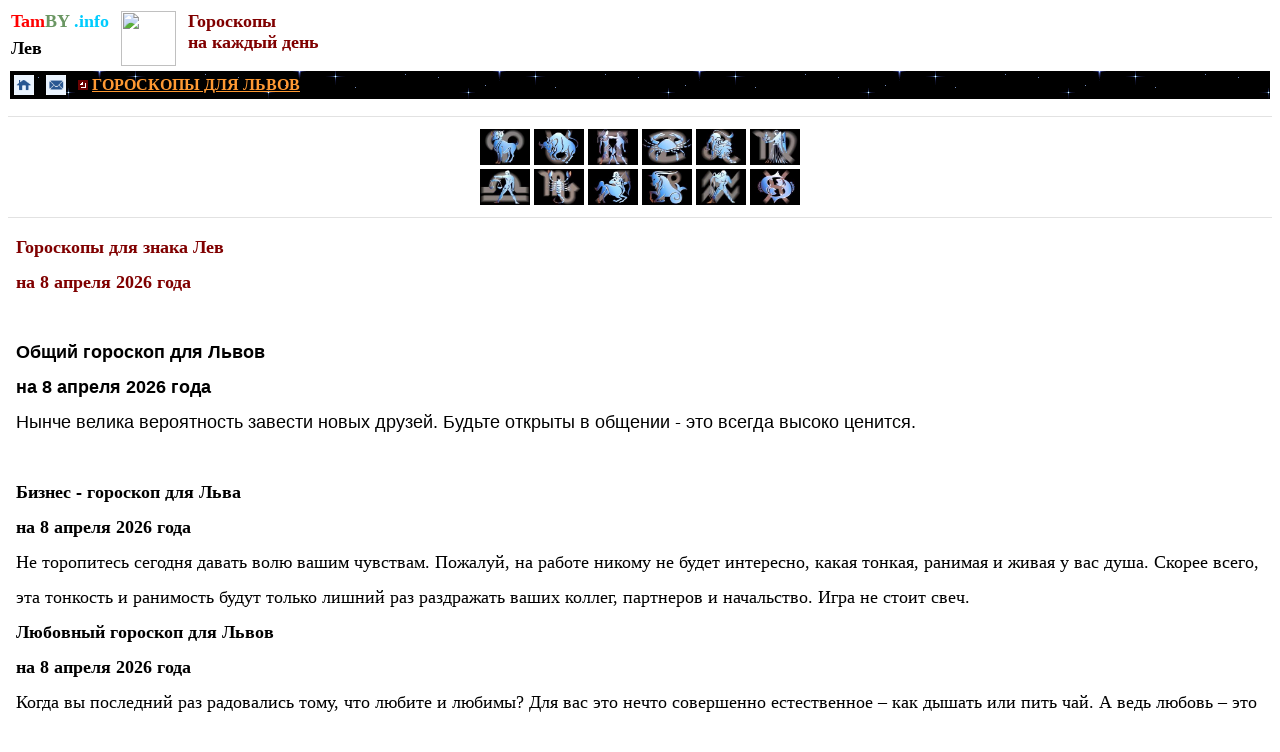

--- FILE ---
content_type: text/html
request_url: https://tamby.info/goroskop-na-den/april-8/lev.htm
body_size: 6831
content:
<html>
<head>
<title>Гороскоп для Льва на 8 апреля 2026 года. Лев. Любовный гороскоп. Бизнес гороскоп. Гороскоп здоровья. Общий гороскоп. Гороскопы на сегодня, на завтра, на каждый день.</title>
<META name="description" content="Лев. Гороскопы для Львов. 8 апреля 2026 года. Общий гороскоп, любовный гороскоп, бизнес-гороскоп, гороскоп здоровья.">
<META name="keywords" content="лев, гороскопы, для льва, 8 апреля 2026 года.">
<meta name="robots" content="index, all"> 
<meta name="content" content="all">
<meta http-equiv="Content-Type" content="text/html; charset=windows-1251" />
<meta name="viewport" content="width=device-width" />
<style>
<!--
td {font-size: 12pt; font-family: tahoma, sans-serif; color: black; }
A:link {color: #0000FF; text-decoration: none}
A:link {color: #0000FF; text-decoration: none}
-->
</style>
<!-- Yandex.RTB -->
<script>window.yaContextCb=window.yaContextCb||[]</script>
<script src="https://yandex.ru/ads/system/context.js" async></script>
<!-- Yandex.RTB R-A-1210946-21 -->
<script>
window.yaContextCb.push(()=>{
	Ya.Context.AdvManager.render({
		"blockId": "R-A-1210946-21",
		"type": "fullscreen",
		"platform": "touch"
	})
})
</script>
<!-- Yandex.Metrika counter -->
<script type="text/javascript" >
   (function(m,e,t,r,i,k,a){m[i]=m[i]||function(){(m[i].a=m[i].a||[]).push(arguments)};
   m[i].l=1*new Date();
   for (var j = 0; j < document.scripts.length; j++) {if (document.scripts[j].src === r) { return; }}
   k=e.createElement(t),a=e.getElementsByTagName(t)[0],k.async=1,k.src=r,a.parentNode.insertBefore(k,a)})
   (window, document, "script", "https://mc.yandex.ru/metrika/tag.js", "ym");

   ym(98819385, "init", {
        clickmap:true,
        trackLinks:true,
        accurateTrackBounce:true
   });
</script>
<noscript><div><img src="https://mc.yandex.ru/watch/98819385" style="position:absolute; left:-9999px;" alt="" /></div></noscript>
<!-- /Yandex.Metrika counter -->
</head>
<body link="#0000FF" vlink="#0000FF" alink="#0000FF">
<div align="left">
	<table border="0">
		<tr>
			<td valign="top">
			<p style="margin-top: 0; margin-bottom: 0">
			<font size="4" face="Tahoma"><b>
					<a href="../../index.htm" style="color: #105A73; text-decoration: none">
			<font color="#FF0000">Tam</font><font color="#6A9662">BY</font><font color="#00CCFF"> 
			.info</font></a></b></font></p>
			<p style="margin-top: 0; margin-bottom: 0; line-height:200%">
			<b><font face="Tahoma" size="4">
			<a href="../../horoscopes/lev.htm">
			<font color="#000000">Лев</font></a></font></b></p>
					
		</td>
			<td valign="top">&nbsp;</td>
			<td valign="top">
    			<p style="margin-top: 0; margin-bottom: 0">
				<a alt="Гороскопы для всех знаков зодиака" title="Гороскопы для всех знаков зодиака" href="../../horoscopes-mob/horoscopes.htm">
				<img border="0" src="../../gadanie/images/768109_vb.jpg" width="55" height="55"></a></td>
			<td valign="top">&nbsp;</td>
			<td valign="top">
						<p style="margin-top: 0; margin-bottom: 0" align="left"><b>
						<font color="#800000" face="Tahoma" size="4">Гороскопы
						</font></b></p>
						<p style="margin-top: 0; margin-bottom: 0" align="left"><b>
						<font color="#800000" face="Tahoma" size="4">на каждый 
						день</font></b></td>
		</tr>
	</table>
</div>
<table border="0" width="100%">
	<tr>
		<td bgcolor="#000000" background="../../predskazaniya/black.gif">
		<div align="left">
			<table border="0">
				<tr>
					<td>
					<a alt="НА ГЛАВНУЮ СТРАНИЦУ" title="НА ГЛАВНУЮ СТРАНИЦУ" href="../../index.htm">
						<img border="0" src="../../images/knopki/tmenu1.png" width="20" height="20"></a></td>
					<td>&nbsp;</td>
					<td>
					<a alt="ОБРАТНАЯ СВЯЗЬ" title="ОБРАТНАЯ СВЯЗЬ" href="../../contacts.html">
						<img border="0" src="../../images/knopki/tmenu2.png" width="20" height="20"></a></td>
					<td>&nbsp;</td>
					<td>
					<img border="0" src="../../newyear/images/predskazaniya/6.gif" width="10" height="10"><b><font color="#FFFFFF" face="Tahoma"><font color="#FFFFFF">
					</font><u>
					<a href="../../horoscopes/lev.htm">
					<font color="#FF9933">ГОРОСКОПЫ ДЛЯ ЛЬВОВ</font></a></u></font></b></td>
				</tr>
			</table>
		</div>
		</td>
	</tr>
</table>
		<table border="0" width="100%">
			<tr>
			<td align="left" style="font-size: 11pt; font-family: tahoma, sans-serif; color: black">
<div align="center">
<!-- Yandex.RTB R-A-1210946-1 -->
<div id="yandex_rtb_R-A-1210946-1"></div>
<script>
window.yaContextCb.push(()=>{
	Ya.Context.AdvManager.render({
		"blockId": "R-A-1210946-1",
		"renderTo": "yandex_rtb_R-A-1210946-1"
	})
})
</script>
</div></td>
			</tr>
		</table>
		<span lang="ru"><FONT size="4" face="Tahoma"><hr color="#E2E2E2" size="1">

    <FONT style="font-size: 8pt" size="2" face="Tahoma">
            <div align="center">
				<table border="0" bordercolor="#C0C0C0">
					<tr>
						<td style="color: #FFFFFF; font-size: 10pt; font-family: Tahoma; word-spacing:0; text-indent:0; line-height:1.5em" align="left">
		<span lang="ru">

	<FONT face="Tahoma" style="font-size: 11pt" size="4">
		<a title="ОВЕН. ГОРОСКОПЫ НА КАЖДЫЙ ДЕНЬ." style="color: #FFFFFF; text-decoration: none" href="oven.htm">
	<img border="0" src="../../newyear/images/oven.JPG" alt="ОВЕН. ГОРОСКОПЫ НА КАЖДЫЙ ДЕНЬ." width="50" height="36"></a></FONT></span></td>
						<td style="color: #FFFFFF; font-size: 10pt; font-family: Tahoma; word-spacing:0; text-indent:0; line-height:1.5em" align="left">
		<span lang="ru">

	<FONT face="Tahoma" style="font-size: 11pt" size="4">
    <a title="ТЕЛЕЦ. ГОРОСКОПЫ НА КАЖДЫЙ ДЕНЬ." style="color: #FFFFFF; text-decoration: none" href="telets.htm">
	<img border="0" src="../../newyear/images/telets.JPG" alt="ТЕЛЕЦ. ГОРОСКОПЫ НА КАЖДЫЙ ДЕНЬ." width="50" height="36"></a></FONT></span></td>
						<td style="color: #FFFFFF; font-size: 10pt; font-family: Tahoma; word-spacing:0; text-indent:0; line-height:1.5em" align="left">
		<span lang="ru">

	<FONT face="Tahoma" style="font-size: 11pt" size="4">
	<a title="БЛИЗНЕЦЫ. ГОРОСКОПЫ НА КАЖДЫЙ ДЕНЬ." style="color: #FFFFFF; text-decoration: none" href="bliznets.htm">
	<img border="0" src="../../newyear/images/bliznets.JPG" alt="БЛИЗНЕЦЫ. ГОРОСКОПЫ НА КАЖДЫЙ ДЕНЬ."width="50" height="36"></a></FONT></span></td>
						<td style="color: #FFFFFF; font-size: 10pt; font-family: Tahoma; word-spacing:0; text-indent:0; line-height:1.5em" align="left">
		<span lang="ru">

	<FONT face="Tahoma" style="font-size: 11pt" size="4">
    <a title="РАК. ГОРОСКОПЫ НА КАЖДЫЙ ДЕНЬ." style="color: #FFFFFF; text-decoration: none" href="rak.htm">
	<img border="0" src="../../newyear/images/rak.JPG" alt="РАК. ГОРОСКОПЫ НА КАЖДЫЙ ДЕНЬ." width="50" height="36"></a></FONT></span></td>
						<td style="color: #FFFFFF; font-size: 10pt; font-family: Tahoma; word-spacing:0; text-indent:0; line-height:1.5em" align="left">
		<span lang="ru">

	<FONT face="Tahoma" style="font-size: 11pt" size="4">
    <a title="ЛЕВ. ГОРОСКОПЫ НА КАЖДЫЙ ДЕНЬ." style="color: #FFFFFF; text-decoration: none" href="lev.htm">
	<img border="0" src="../../newyear/images/lev.JPG" alt="ЛЕВ. ГОРОСКОПЫ НА КАЖДЫЙ ДЕНЬ." width="50" height="36"></a></FONT></span></td>
						<td style="color: #FFFFFF; font-size: 10pt; font-family: Tahoma; word-spacing:0; text-indent:0; line-height:1.5em" align="left">
		<span lang="ru">

	<FONT face="Tahoma" style="font-size: 11pt" size="4">
	<a title="ДЕВА. ГОРОСКОПЫ НА КАЖДЫЙ ДЕНЬ." style="color: #FFFFFF; text-decoration: none" href="deva.htm">
	<img border="0" src="../../newyear/images/deva.JPG" alt="ДЕВА. ГОРОСКОПЫ НА КАЖДЫЙ ДЕНЬ." width="50" height="36"></a></FONT></span></td>
					</tr>
					<tr>
						<td style="color: #FFFFFF; font-size: 10pt; font-family: Tahoma; word-spacing:0; text-indent:0; line-height:1.5em" align="left">
		<FONT style="font-size: 8pt" size="2" face="Tahoma">
		<span lang="ru">   
	<font color="#FFFFFF">
		<a title="ВЕСЫ. ГОРОСКОПЫ НА КАЖДЫЙ ДЕНЬ." style="color: #FFFFFF; text-decoration: none" href="vesy.htm">
	<img border="0" src="../../newyear/images/vesy.JPG" alt="ВЕСЫ. ГОРОСКОПЫ НА КАЖДЫЙ ДЕНЬ." width="50" height="36"></a></font></a></span></td>
						<td style="color: #FFFFFF; font-size: 10pt; font-family: Tahoma; word-spacing:0; text-indent:0; line-height:1.5em" align="left">
    <font color="#FFFFFF">
	<a title="СКОРПИОН. ГОРОСКОПЫ НА КАЖДЫЙ ДЕНЬ." style="color: #FFFFFF; text-decoration: none" href="scorpion.htm">
	<img border="0" src="../../newyear/images/skorpion.JPG" alt="СКОРПИОН. ГОРОСКОПЫ НА КАЖДЫЙ ДЕНЬ." width="50" height="36"></a></font></a></td>
						<td style="color: #FFFFFF; font-size: 10pt; font-family: Tahoma; word-spacing:0; text-indent:0; line-height:1.5em" align="left">
    <font color="#FFFFFF">
	<a title="СТРЕЛЕЦ. ГОРОСКОПЫ НА КАЖДЫЙ ДЕНЬ." style="color: #FFFFFF; text-decoration: none" href="strelets.htm">
	<img border="0" src="../../newyear/images/strelets.JPG" alt="СТРЕЛЕЦ. ГОРОСКОПЫ НА КАЖДЫЙ ДЕНЬ." width="50" height="36"></a></font></a></td>
						<td style="color: #FFFFFF; font-size: 10pt; font-family: Tahoma; word-spacing:0; text-indent:0; line-height:1.5em" align="left">
    <font color="#FFFFFF">
	<a title="КОЗЕРОГ. ГОРОСКОПЫ НА КАЖДЫЙ ДЕНЬ." style="color: #FFFFFF; text-decoration: none" href="kozerog.htm">
	<img border="0" src="../../newyear/images/kozerog.JPG" alt="КОЗЕРОГ. ГОРОСКОПЫ НА КАЖДЫЙ ДЕНЬ." width="50" height="36"></a></font></a></td>
						<td style="color: #FFFFFF; font-size: 10pt; font-family: Tahoma; word-spacing:0; text-indent:0; line-height:1.5em" align="left">
    <font color="#FFFFFF">
	<a title="ВОДОЛЕЙ. ГОРОСКОПЫ НА КАЖДЫЙ ДЕНЬ." style="color: #FFFFFF; text-decoration: none" href="vodoley.htm">
	<img border="0" src="../../newyear/images/vodolei.JPG" alt="ВОДОЛЕЙ. ГОРОСКОПЫ НА КАЖДЫЙ ДЕНЬ." width="50" height="36"></a></font></a></td>
						<td style="color: #FFFFFF; font-size: 10pt; font-family: Tahoma; word-spacing:0; text-indent:0; line-height:1.5em" align="left">
    <font color="#FFFFFF">
	<a title="РЫБЫ. ГОРОСКОПЫ НА КАЖДЫЙ ДЕНЬ." style="color: #FFFFFF; text-decoration: none" href="ryba.htm">
	<img border="0" src="../../newyear/images/ryby.JPG" alt="РЫБЫ. ГОРОСКОПЫ НА КАЖДЫЙ ДЕНЬ." width="50" height="36"></a></font></a></td>
					</tr>
				</table>
			</div></font>
				<hr color="#E2E2E2" size="1">

	</font>

	<FONT face="Tahoma" style="font-size: 11pt" size="4">
					<div align="left">
						<table border="0">
							<tr>
								<td>
		<span lang="ru"><FONT face="Tahoma" style="font-size: 11pt">
					<h1 style="line-height: 35px; margin: 0 5px" align="left">
		</font></span><font color="#800000" face="Tahoma" size="4">Гороскопы для 
		знака Лев</font></h1>
								<h1 style="line-height: 35px; margin: 0 5px" align="left">
		<font color="#800000" size="4" face="Tahoma">на 8 апреля 2026 года</font></h1>
								<p style="line-height: 35px; margin: 0 5px" align="left">
		&nbsp;</p>
								<p style="line-height: 35px; margin: 0 5px" align="left">
		<b><font size="4">Общий гороскоп для </font></b><font size="4"><b>Львов</b></font></p>
								<p style="line-height: 35px; margin: 0 5px" align="left">
		<b><font size="4">на 8 апреля 2026 года</font></b></p><font size="4"></span>
								</font>
								<p style="line-height: 35px; margin: 0 5px" align="left">
		<font size="4"><span lang="ru">Нынче велика вероятность завести новых 
		друзей. Будьте открыты в общении - это всегда высоко ценится.</span></font></p>
		<p style="line-height: 35px; margin: 0 5px" align="left">
		&nbsp;</p>
		<span lang="ru"><FONT face="Tahoma" size="4">
								<p style="line-height: 35px; margin: 0 5px" align="left">
		<b>Бизнес -</b></font><FONT face="Tahoma" style="font-size: 11pt"><b><font size="4"> 
		гороскоп для </font></b></font>
		<FONT face="Tahoma" size="4"><b>Льва</b></p>
								</font>
		<FONT face="Tahoma" style="font-size: 11pt">
								<p style="line-height: 35px; margin: 0 5px" align="left">
		<b><font size="4">на 8 апреля 2026 года</font></b></p></font>
		</span>
								<FONT face="Tahoma" size="4">
								<p style="line-height: 35px; margin: 0 5px" align="left">
		Не торопитесь сегодня давать волю вашим чувствам. Пожалуй, на работе 
		никому не будет интересно, какая тонкая, ранимая и живая у вас душа. 
		Скорее всего, эта тонкость и ранимость будут только лишний раз 
		раздражать ваших коллег, партнеров и начальство. Игра не стоит свеч.</p>
								</font><FONT face="Tahoma">
								<FONT face="Tahoma" size="4">
								</font>
		<p style="line-height: 35px; margin: 0 5px" align="left">
		<b><font size="4">Любовный гороскоп для </font></b><font size="4"><b>
		Львов</b></font></p>
								</font>
		<FONT face="Tahoma" style="font-size: 11pt">
								<p style="line-height: 35px; margin: 0 5px" align="left">
		<b><font size="4">на 8 апреля 2026 года</font></b></p></font>
		<FONT face="Tahoma" size="4">
				</span>
								</font>
		<FONT face="Tahoma">
								<p style="line-height: 35px; margin: 0 5px" align="left">
		<font size="4"><span lang="ru">Когда вы последний раз радовались тому, 
		что любите и любимы? Для вас это нечто совершенно естественное – как 
		дышать или пить чай. А ведь любовь – это волшебство, чудо, настоящий 
		подарок судьбы! Рядом с вами – самый замечательный в мире человек! Так 
		порадуйтесь этому и поблагодарите свою судьбу!</span></font></p>
								</font>
		<FONT face="Tahoma" style="font-size: 11pt">
		<p style="line-height: 35px; margin: 0 5px" align="left">
		&nbsp;</p>
								<p style="line-height: 35px; margin: 0 5px" align="left">
		<b><font size="4">Гороскоп здоровья для Льва</font></b></font></p>
		<FONT face="Tahoma" style="font-size: 11pt">
								<p style="line-height: 35px; margin: 0 5px" align="left">
		<b><font size="4">на 8 апреля 2026 года</font></b></p></span>
								</font>
								<p style="line-height: 35px; margin: 0 5px" align="left">
		<FONT face="Tahoma" style="font-size: 11pt">
				<font size="4"><span lang="ru">Сегодня Львам следует уделить 
		внимание состоянию своего сердца, особенно, если в последнее время вы 
		стали ощущать сдавленность в груди или частое сердцебиение. Может, вы 
		влюбились? Точно нет? Тогда вам к врачу.</span></font></p>
		<span lang="ru">
		<FONT face="Tahoma" style="font-size: 11pt" size="4">
				<hr color="#E2E2E2" size="1">

		<p style="line-height: 35px; margin-top: 0; margin-bottom: 0" align="center">
		<font face="Tahoma" size="4" color="#616161">
		<a href="../april-7/lev.htm"><u>&lt;&lt; 7 апреля</u></a> |
		<a href="../april-9/lev.htm"><u>9 апреля &gt;&gt;</u></a></font></p>

								</font>
					</span>
		</font>
</span></td>
							</tr>
						</table>
</div>
</font>

					<FONT size="4" face="Tahoma">
				<hr color="#E2E2E2" size="1">

		<table border="0" width="100%">
			<tr>
				<td align="left" bgcolor="#FFFFFF" style="font-family: Tahoma; font-size: 11px; color: #687078">
<div align="center">
<!-- Yandex.RTB R-A-1210946-8 -->
<div id="yandex_rtb_R-A-1210946-8"></div>
<script>
window.yaContextCb.push(()=>{
	Ya.Context.AdvManager.render({
		"blockId": "R-A-1210946-8",
		"renderTo": "yandex_rtb_R-A-1210946-8"
	})
})
</script>
</div></td>
			</tr>
		</table>
				<hr color="#E2E2E2" size="1">

		<div align="center">
			<table border="0" style="font-family: Tahoma; font-size: 12pt">
				<tr>
					<td align="center" style="color: #FFFFFF; font-size: 12pt; font-family:Tahoma" colspan="3" bgcolor="#F7F7F7">
					<p align="left" style="line-height: 35px; margin-top: 0; margin-bottom: 0">
		<font color="#FFFFFF" style="font-size: 11pt; font-weight: 700">
		<a href="../../calendar/horoscopes.htm"><u>
					<font color="#800000">Гороскопы для всех знаков зодиака</font></u></a></font></td>
					<td rowspan="5" valign="top" style="font-family: Tahoma; font-size: 11px; color: #687078" bgcolor="#F7F7F7">
					<p style="line-height: 35px; margin: 0 5px">
					<a href="../../horoscopes/zodiak-january.htm" style="text-decoration: none">
										<font size="4"><u>январь</u></font></a></p>
					<p style="line-height: 35px; margin: 0 5px"></p>
	<p style="line-height: 35px; margin: 0 5px" align="left">

									<a href="../../horoscopes/zodiak-february.htm" style="text-decoration: none">
										<font size="4"><u>февраль</u></font></a></p>
	<p style="line-height: 35px; margin: 0 5px" align="left">

									<a href="../../horoscopes/zodiak-march.htm" style="text-decoration: none">
										<font size="4"><u>март</u></font></a></p>
	<p style="line-height: 35px; margin: 0 5px" align="left">

									<a href="../../horoscopes/zodiak-april.htm" style="text-decoration: none">
										<font size="4"><u>апрель</u></font></a></p>
	<p style="line-height: 35px; margin: 0 5px" align="left">

									<a href="../../horoscopes/zodiak-may.htm" style="text-decoration: none">
										<font size="4"><u>май</u></font></a></p>
	<p style="line-height: 35px; margin: 0 5px" align="left">

									<a href="../../horoscopes/zodiak-june.htm" style="text-decoration: none">
										<font size="4"><u>июнь</u></font></a></p>
	<p style="line-height: 35px; margin: 0 5px" align="left">

									<a href="../../horoscopes/zodiak-july.htm" style="text-decoration: none">
										<font size="4"><u>июль</u></font></a></p>
	<p style="line-height: 35px; margin: 0 5px" align="left">

										<a href="../../horoscopes/zodiak-august.htm" style="text-decoration: none">
										<font size="4"><u>август</u></font></a></p>
	<p style="line-height: 35px; margin: 0 5px" align="left">

										<a href="../../horoscopes/zodiak-september.htm" style="text-decoration: none">
										<font size="4"><u>сентябрь</u></font></a></p>
	<p style="line-height: 35px; margin: 0 5px" align="left">

										<a href="../../horoscopes/zodiak-oktober.htm" style="text-decoration: none">
										<font size="4"><u>октябрь</u></font></a></p>
	<p style="line-height: 35px; margin: 0 5px" align="left">

										<font color="#FF9933" size="4">
									<a href="../../horoscopes/zodiak-november.htm" style="text-decoration: none">
									<u>ноябрь</u></a></font></p>
	<p style="line-height: 35px; margin: 0 5px" align="left">

									<a href="../../horoscopes/zodiak-december.htm" style="text-decoration: none">
									<font size="4"><u>декабрь</u></font></a><p style="line-height: 35px; margin: 0 5px" align="left">

		<span lang="ru">
						</td>
				</tr>
				<tr>
					<td align="center" style="color: #FFFFFF; font-size: 12pt; font-family:Tahoma" bgcolor="#F7F7F7">
					<p style="line-height: 35px; margin-top: 0; margin-bottom: 0">
					<b>
					<font size="4" color="#FFFFFF">
					<a href="oven.htm" style="text-decoration: none"><u>
					<font color="#000000">Овен</font></u></a></font></b></p>
					<p style="line-height: 35px; margin-top: 0; margin-bottom: 0">
		<span lang="ru">

	<FONT face="Tahoma" style="font-size: 11pt" size="4">
		<a title="ОВЕН. ГОРОСКОПЫ НА КАЖДЫЙ ДЕНЬ." style="color: #FFFFFF; text-decoration: none" href="oven.htm">
	<img border="0" src="../../newyear/images/oven.JPG" alt="ОВЕН. ГОРОСКОПЫ НА КАЖДЫЙ ДЕНЬ." width="79" height="56"></a></FONT></span></td>
					<td align="center" style="color: #FFFFFF; font-size: 12pt; font-family:Tahoma" bgcolor="#F7F7F7">
					<p style="line-height: 35px; margin-top: 0; margin-bottom: 0">
					<b>
					<font size="4" color="#FFFFFF">
					<a href="telets.htm" style="text-decoration: none"><u>
					<font color="#000000">Телец</font></u></a></font></b></p>
					<p style="line-height: 35px; margin-top: 0; margin-bottom: 0">
		<span lang="ru">

	<FONT face="Tahoma" style="font-size: 11pt" size="4">
    <a title="ТЕЛЕЦ. ГОРОСКОПЫ НА КАЖДЫЙ ДЕНЬ." style="color: #FFFFFF; text-decoration: none" href="telets.htm">
	<img border="0" src="../../newyear/images/telets.JPG" alt="ТЕЛЕЦ. ГОРОСКОПЫ НА КАЖДЫЙ ДЕНЬ." width="79" height="56"></a></FONT></span></td>
					<td align="center" style="color: #FFFFFF; font-size: 12pt; font-family:Tahoma" bgcolor="#F7F7F7">
					<p style="line-height: 35px; margin-top: 0; margin-bottom: 0">
					<b>
					<font size="4" color="#FFFFFF">
					<a href="bliznets.htm" style="text-decoration: none"><u>
					<font color="#000000">Близнецы</font></u></a></font></b></p>
					<p style="line-height: 35px; margin-top: 0; margin-bottom: 0">
                        
			    
		<span lang="ru">

	<FONT face="Tahoma" style="font-size: 11pt" size="4">
	<a title="БЛИЗНЕЦЫ. ГОРОСКОПЫ НА КАЖДЫЙ ДЕНЬ." style="color: #FFFFFF; text-decoration: none" href="bliznets.htm">
	<img border="0" src="../../newyear/images/bliznets.JPG" alt="БЛИЗНЕЦЫ. ГОРОСКОПЫ НА КАЖДЫЙ ДЕНЬ."width="79" height="56"></a></FONT></span></td>
				</tr>
				<tr>
					<td align="center" style="color: #FFFFFF; font-size: 12pt; font-family:Tahoma" bgcolor="#F7F7F7">
					<p style="line-height: 35px; margin-top: 0; margin-bottom: 0">
					<b>
					<font size="4" color="#FFFFFF">
					<a href="rak.htm" style="text-decoration: none"><u>
					<font color="#000000">Рак</font></u></a></font></b></p>
					<p style="line-height: 35px; margin-top: 0; margin-bottom: 0">
		<span lang="ru">

	<FONT face="Tahoma" style="font-size: 11pt" size="4">
    <a title="РАК. ГОРОСКОПЫ НА КАЖДЫЙ ДЕНЬ." style="color: #FFFFFF; text-decoration: none" href="rak.htm">
	<img border="0" src="../../newyear/images/rak.JPG" alt="РАК. ГОРОСКОПЫ НА КАЖДЫЙ ДЕНЬ." width="79" height="56"></a></FONT></span></td>
					<td align="center" style="color: #FFFFFF; font-size: 12pt; font-family:Tahoma" bgcolor="#F7F7F7">
					<p style="line-height: 35px; margin-top: 0; margin-bottom: 0">
					<b>
					<font size="4" color="#FFFFFF">
					<a href="lev.htm" style="text-decoration: none"><u>
					<font color="#000000">Лев</font></u></a></font></b></p>
					<p style="line-height: 35px; margin-top: 0; margin-bottom: 0">
		<span lang="ru">

	<FONT face="Tahoma" style="font-size: 11pt" size="4">
    <a title="ЛЕВ. ГОРОСКОПЫ НА КАЖДЫЙ ДЕНЬ." style="color: #FFFFFF; text-decoration: none" href="lev.htm">
	<img border="0" src="../../newyear/images/lev.JPG" alt="ЛЕВ. ГОРОСКОПЫ НА КАЖДЫЙ ДЕНЬ." width="79" height="56"></a></FONT></span></td>
					<td align="center" style="color: #FFFFFF; font-size: 12pt; font-family:Tahoma" bgcolor="#F7F7F7">
					<p style="line-height: 35px; margin-top: 0; margin-bottom: 0">
					<b>
					<font size="4" color="#FFFFFF">
					<a href="deva.htm" style="text-decoration: none"><u>
					<font color="#000000">Дева</font></u></a></font></b></p>
					<p style="line-height: 35px; margin-top: 0; margin-bottom: 0">
		<span lang="ru">

	<FONT face="Tahoma" style="font-size: 11pt" size="4">
	<a title="ДЕВА. ГОРОСКОПЫ НА КАЖДЫЙ ДЕНЬ." style="color: #FFFFFF; text-decoration: none" href="deva.htm">
	<img border="0" src="../../newyear/images/deva.JPG" alt="ДЕВА. ГОРОСКОПЫ НА КАЖДЫЙ ДЕНЬ." width="79" height="56"></a></FONT></span></td>
				</tr>
				<tr>
					<td align="center" style="color: #FFFFFF; font-size: 12pt; font-family:Tahoma" bgcolor="#F7F7F7">
					<p style="line-height: 35px; margin-top: 0; margin-bottom: 0">
					<b>
					<font size="4">
					<a href="vesy.htm" style="text-decoration: none"><u>
					<font color="#000000">Весы</font></u></a></font></b></p>
					<p style="line-height: 35px; margin-top: 0; margin-bottom: 0">
		<span lang="ru">

	<font color="#FFFFFF" style="font-size: 8pt" size="2" face="Tahoma">
		<a title="ВЕСЫ. ГОРОСКОПЫ НА КАЖДЫЙ ДЕНЬ." style="color: #FFFFFF; text-decoration: none" href="vesy.htm">
	<img border="0" src="../../newyear/images/vesy.JPG" alt="ВЕСЫ. ГОРОСКОПЫ НА КАЖДЫЙ ДЕНЬ." width="79" height="56"></a></font></span></td>
					<td align="center" style="color: #FFFFFF; font-size: 12pt; font-family:Tahoma" bgcolor="#F7F7F7">
					<p style="line-height: 35px; margin-top: 0; margin-bottom: 0">
					<b>
					<font size="4">
					<a href="scorpion.htm" style="text-decoration: none"><u>
					<font color="#000000">Скорпион</font></u></a></font></b></p>
					<p style="line-height: 35px; margin-top: 0; margin-bottom: 0">
		<span lang="ru">

    <font color="#FFFFFF" style="font-size: 8pt" size="2" face="Tahoma">
	<a title="СКОРПИОН. ГОРОСКОПЫ НА КАЖДЫЙ ДЕНЬ." style="color: #FFFFFF; text-decoration: none" href="scorpion.htm">
	<img border="0" src="../../newyear/images/skorpion.JPG" alt="СКОРПИОН. ГОРОСКОПЫ НА КАЖДЫЙ ДЕНЬ." width="79" height="56"></a></font></span></td>
					<td align="center" style="color: #FFFFFF; font-size: 12pt; font-family:Tahoma" bgcolor="#F7F7F7">
					<p style="line-height: 35px; margin-top: 0; margin-bottom: 0">
					<b>
					<u><font size="4">
					<a href="strelets.htm" style="text-decoration: none"><u>
					<font color="#000000">Стрелец</font></u></a></font></u></b></p>
					<p style="line-height: 35px; margin-top: 0; margin-bottom: 0">
		<span lang="ru">

    <font color="#FFFFFF" style="font-size: 8pt" size="2" face="Tahoma">
	<a title="СТРЕЛЕЦ. ГОРОСКОПЫ НА КАЖДЫЙ ДЕНЬ." style="color: #FFFFFF; text-decoration: none" href="strelets.htm">
	<img border="0" src="../../newyear/images/strelets.JPG" alt="СТРЕЛЕЦ. ГОРОСКОПЫ НА КАЖДЫЙ ДЕНЬ." width="79" height="56"></a></font></span></td>
				</tr>
				<tr>
					<td align="center" style="color: #FFFFFF; font-size: 12pt; font-family:Tahoma" bgcolor="#F7F7F7">
					<p style="line-height: 35px; margin-top: 0; margin-bottom: 0">
					<b>
					<font size="4">
					<a href="kozerog.htm" style="text-decoration: none"><u>
					<font color="#000000">Козерог</font></u></a></font></b></p>
					<p style="line-height: 35px; margin-top: 0; margin-bottom: 0">
		<span lang="ru">

    <font color="#FFFFFF" style="font-size: 8pt" size="2" face="Tahoma">
	<a title="КОЗЕРОГ. ГОРОСКОПЫ НА КАЖДЫЙ ДЕНЬ." style="color: #FFFFFF; text-decoration: none" href="kozerog.htm">
	<img border="0" src="../../newyear/images/kozerog.JPG" alt="КОЗЕРОГ. ГОРОСКОПЫ НА КАЖДЫЙ ДЕНЬ." width="79" height="56"></a></font></span></td>
					<td align="center" style="color: #FFFFFF; font-size: 12pt; font-family:Tahoma" bgcolor="#F7F7F7">
					<p style="line-height: 35px; margin-top: 0; margin-bottom: 0">
					<b>
					<font size="4">
					<a href="vodoley.htm" style="text-decoration: none"><u>
					<font color="#000000">Водолей</font></u></a></font></b></p>
					<p style="line-height: 35px; margin-top: 0; margin-bottom: 0">
		<span lang="ru">

    <font color="#FFFFFF" style="font-size: 8pt" size="2" face="Tahoma">
	<a title="ВОДОЛЕЙ. ГОРОСКОПЫ НА КАЖДЫЙ ДЕНЬ." style="color: #FFFFFF; text-decoration: none" href="vodoley.htm">
	<img border="0" src="../../newyear/images/vodolei.JPG" alt="ВОДОЛЕЙ. ГОРОСКОПЫ НА КАЖДЫЙ ДЕНЬ." width="79" height="56"></a></font></span></td>
					<td align="center" style="color: #FFFFFF; font-size: 12pt; font-family:Tahoma" bgcolor="#F7F7F7">
					<p style="line-height: 35px; margin-top: 0; margin-bottom: 0">
					<b>
					<font size="4">
					<a href="ryba.htm" style="text-decoration: none"><u>
					<font color="#000000">Рыбы</font></u></a></font></b></p>
					<p style="line-height: 35px; margin-top: 0; margin-bottom: 0">
		<span lang="ru">

    <font color="#FFFFFF" style="font-size: 8pt" size="2" face="Tahoma">
	<a title="РЫБЫ. ГОРОСКОПЫ НА КАЖДЫЙ ДЕНЬ." style="color: #FFFFFF; text-decoration: none" href="ryba.htm">
	<img border="0" src="../../newyear/images/ryby.JPG" alt="РЫБЫ. ГОРОСКОПЫ НА КАЖДЫЙ ДЕНЬ." width="79" height="56"></a></font></span></td>
				</tr>
			</table>
		</div>
				<FONT face="Tahoma" style="font-size: 11pt" size="4">

					<hr color="#E2E2E2" size="1">

<table border="0" width="100%">
	<tr>
		<td background="../../newyear/images/predskazaniya/1.gif">
<FONT style="font-size: 8pt" size="2" face="Tahoma" color="gray">
					<span style="font-size: 8pt">

						<FONT size=2>

						<span class="Apple-style-span" style="line-height: 16px; text-align: justify">
								<FONT size=2 color="gray" face="Verdana" style="font-size: 8pt; font-weight: 700">
					
<div align="center">
<table width="100%" border="0" cellpadding="0" bordercolor="#FFFFFF" id="table3522" bordercolorlight="#FFFFFF" bordercolordark="#FFFFFF" style="border-collapse: collapse">
<tr>
<td width="100%" style="border-style:solid; border-width:0px; font-family:Tahoma; font-size:11px; color:#687078" colspan="2">
		<p style="line-height: 35px; margin-top: 0; margin-bottom: 0; margin-left:5px">
<FONT face="Tahoma" color="gray">
			<b>
		<font color="#FF9933" size="4" face="Tahoma"><u>
<a href="../../horoscopes/goroskop-daily.htm">
<font color="#FF9933">Гороскопы для всех знаков зодиака</font></a></u></font></b></td>
					
</tr>

<tr>
<td width="10" style="border-style:solid; border-width:0px; font-family:Tahoma; font-size:11px; color:#687078">
		<p style="line-height: 35px; margin-top: 0; margin-bottom: 0; margin-left:5px">
		<font style="font-size: 11pt">
		<a title="Карта сайта" href="../../calendar/horoscopes.htm" style="color: #FFFFFF; text-decoration: none">
		<img border="0" src="../../newyear/images/predskazaniya/6.gif" width="10" height="10"></a></font></td>
					
									</FONT>
					</span>

	</FONT>
			<td width="100%" style="border-style:solid; border-width:0px; font-family:Tahoma; font-size:11px; color:#687078; line-height:100%">
				<p style="line-height: 35px; margin-top: 0; margin-bottom: 0; margin-left:5px">
				<b><font style="font-size: 11pt">&nbsp;<a style="color: #FFFFFF; text-decoration: none" href="horoskop-obschi.htm">Ежедневный 
				общий гороскоп</a></font></b></td>
</tr>

	<span class="Apple-style-span" style="line-height: 16px; text-align: justify">
								<FONT size=2 color="gray" face="Verdana" style="font-size: 8pt; font-weight: 700">
					
<tr>
							<td width="10" style="border-style:solid; border-width:0px; font-family:Tahoma; font-size:11px; color:#687078">
							<p style="line-height: 35px; margin-top: 0; margin-bottom: 0; margin-left:5px">
					<span style="font-size: 8pt">

			<FONT size=2 style="font-size: 8pt" face="Tahoma" color="gray">

	<span class="Apple-style-span" style="line-height: 16px; text-align: justify">
								<font style="font-size: 11pt; font-weight: 700" size="2" color="gray">
		<a title="Карта сайта" href="../../calendar/horoscopes.htm" style="color: #FFFFFF; text-decoration: none">
		<img border="0" src="../../newyear/images/predskazaniya/6.gif" width="10" height="10"></a></font></span></FONT></td>
					
<FONT style="font-size: 8pt" size="2" face="Tahoma" color="gray">

							<td width="100%" style="border-style:solid; border-width:0px; font-family:Tahoma; font-size:11px; color:#687078; line-height:100%">
							<p style="line-height: 35px; margin-top: 0; margin-bottom: 0; margin-left:5px">
							<b><font style="font-size: 11pt">&nbsp;<a style="color: #FFFFFF; text-decoration: none" href="horoskop-biznes.htm">Ежедневный 
							бизнес-гороскоп</a></font></b></td>
						</font>
				</tr>
<tr>
<td width="10" style="border-style:solid; border-width:0px; font-family:Tahoma; font-size:11px; color:#687078">
		<p style="line-height: 35px; margin-top: 0; margin-bottom: 0; margin-left:5px">
					<span style="font-size: 8pt">

			<FONT size=2 style="font-size: 8pt" face="Tahoma" color="gray">

	<span class="Apple-style-span" style="line-height: 16px; text-align: justify">
								<font style="font-size: 11pt; font-weight: 700" size="2" color="gray">
		<a title="Карта сайта" href="../../calendar/horoscopes.htm" style="color: #FFFFFF; text-decoration: none">
		<img border="0" src="../../newyear/images/predskazaniya/6.gif" width="10" height="10"></a></font></span></FONT></td>
					
<FONT style="font-size: 8pt" size="2" face="Tahoma" color="gray">

	<td width="100%" style="border-style:solid; border-width:0px; font-family:Tahoma; font-size:11px; color:#687078; line-height:100%">
				<p style="line-height: 35px; margin-top: 0; margin-bottom: 0; margin-left:5px">
				<b><font style="font-size: 11pt">&nbsp;<a style="color: #FFFFFF; text-decoration: none" href="horoskop-lubovnyi.htm">Ежедневный 
				любовный гороскоп</a></font></b></td>
	</font>
				</tr>
<tr>
							<td width="10" style="border-style:solid; border-width:0px; font-family:Tahoma; font-size:11px; color:#687078">
							<p style="line-height: 35px; margin-top: 0; margin-bottom: 0; margin-left:5px">
					<span style="font-size: 8pt">

			<FONT size=2 style="font-size: 8pt" face="Tahoma" color="gray">

	<span class="Apple-style-span" style="line-height: 16px; text-align: justify">
								<font style="font-size: 11pt; font-weight: 700" size="2" color="gray">
		<a title="Карта сайта" href="../../calendar/horoscopes.htm" style="color: #FFFFFF; text-decoration: none">
		<img border="0" src="../../newyear/images/predskazaniya/6.gif" width="10" height="10"></a></font></span></FONT></td>
					
<FONT style="font-size: 8pt" size="2" face="Tahoma" color="gray">

							<td width="100%" style="border-style:solid; border-width:0px; font-family:Tahoma; font-size:11px; color:#687078; line-height:100%">
							<p style="line-height: 35px; margin-top: 0; margin-bottom: 0; margin-left:5px">
							<b><font style="font-size: 11pt">&nbsp;<a style="color: #FFFFFF; text-decoration: none" href="horoskop-zdorovie.htm">Ежедневный 
							гороскоп здоровья</a></font></b></td>
						</font>
				</tr>
					
<tr>
<td width="10" style="border-style:solid; border-width:0px; font-family:Tahoma; font-size:11px; color:#687078">
		<p style="line-height: 35px; margin-top: 0; margin-bottom: 0; margin-left:5px">
					<span style="font-size: 8pt">

			<FONT size=2 style="font-size: 8pt" face="Tahoma" color="gray">

	<span class="Apple-style-span" style="line-height: 16px; text-align: justify">
								<font style="font-size: 11pt; font-weight: 700" size="2" color="gray">
		<a title="Карта сайта" href="../../calendar/horoscopes.htm" style="color: #FFFFFF; text-decoration: none">
		<img border="0" src="../../newyear/images/predskazaniya/6.gif" width="10" height="10"></a></font></span></FONT></td>
					
	<td width="100%" style="border-style:solid; border-width:0px; font-family:Tahoma; font-size:11px; color:#687078; line-height:100%">
				<p style="line-height: 35px; margin-top: 0; margin-bottom: 0; margin-left:5px">
				<b><font style="font-size: 11pt">&nbsp;</font><a href="../../horoscopes/goroskop-ejenedelny-obschi.htm" style="color: #FFFFFF; text-decoration: none"><font style="font-size: 11pt">Еженедельный 
				общий гороскоп</font></a></b></td>
</tr>
					
<tr>
<td width="10" style="border-style:solid; border-width:0px; font-family:Tahoma; font-size:11px; color:#687078">
		<p style="line-height: 35px; margin-top: 0; margin-bottom: 0; margin-left:5px">
					<span style="font-size: 8pt">

			<FONT size=2 style="font-size: 8pt" face="Tahoma" color="gray">

	<span class="Apple-style-span" style="line-height: 16px; text-align: justify">
								<font style="font-size: 11pt; font-weight: 700" size="2" color="gray">
		<a title="Карта сайта" href="../../calendar/horoscopes.htm" style="color: #FFFFFF; text-decoration: none">
		<img border="0" src="../../newyear/images/predskazaniya/6.gif" width="10" height="10"></a></font></span></FONT></td>
					
	<td width="100%" style="border-style:solid; border-width:0px; font-family:Tahoma; font-size:11px; color:#687078; line-height:100%">
				<p style="line-height: 35px; margin-top: 0; margin-bottom: 0; margin-left:5px">
				<font style="font-size: 11pt">&nbsp;</font><b><a href="../../horoscopes/goroskop-ejenedelny-biznes.htm" style="color: #FFFFFF; text-decoration: none"><font style="font-size: 11pt">Еженедельный 
				бизнес-гороскоп</font></a></b></td>
</tr>
					
<tr>
<td width="10" style="border-style:solid; border-width:0px; font-family:Tahoma; font-size:11px; color:#687078">
		<p style="line-height: 35px; margin-top: 0; margin-bottom: 0; margin-left:5px">
					<span style="font-size: 8pt">

			<FONT size=2 style="font-size: 8pt" face="Tahoma" color="gray">

	<span class="Apple-style-span" style="line-height: 16px; text-align: justify">
								<font style="font-size: 11pt; font-weight: 700" size="2" color="gray">
		<a title="Карта сайта" href="../../calendar/horoscopes.htm" style="color: #FFFFFF; text-decoration: none">
		<img border="0" src="../../newyear/images/predskazaniya/6.gif" width="10" height="10"></a></font></span></FONT></td>
					
	<td width="100%" style="border-style:solid; border-width:0px; font-family:Tahoma; font-size:11px; color:#687078; line-height:100%">
				<p style="line-height: 35px; margin-top: 0; margin-bottom: 0; margin-left:5px">
				<font style="font-size: 11pt">&nbsp;</font><b><a href="../../horoscopes/goroskop-ejenedelny-lubov.htm" style="color: #FFFFFF; text-decoration: none"><font style="font-size: 11pt">Еженедельный 
				гороскоп &quot;Семья, любовь&quot;</font></a></b></td>
</tr>
					
									</FONT>
					</span>

	</table>
</div>
					
						</span></font>
				</td>
	</tr>
</table>

<table border="0" width="100%">
	<tr>
		<td background="../../newyear/images/predskazaniya/1.gif">
						<FONT size="4" face="Tahoma">
				<p style="line-height: 35px; margin: 0 5px">
				<font face="Tahoma" color="#FFFFFF">
				<br>
				</font></font>
						<FONT face="Tahoma" color="#FFFFFF">
				© 2008-2026 | 
				<a href="../../index.htm" style="color: #105A73; text-decoration: none">
				<font color="#FFFFFF">Tamby.info</font></a> |
				<a href="../../contacts.html" style="color: #105A73; text-decoration: none">
				<font color="#FFFFFF">Обратная связь</font></a></font><FONT face="Tahoma"></p>
				</font>
						<FONT size="4" face="Tahoma">
				<p style="line-height: 35px; margin: 0 5px">&nbsp;</p>
    <FONT style="font-size: 8pt" size="2" face="Tahoma" color="gray">
<table border="0" cellpadding="0">
				<tr>
					<td style="font-size: 11pt; font-family: tahoma, sans-serif; color: black">
					&nbsp;<!--LiveInternet counter--><a target="_blank" style="color: #105A73; text-decoration: none" href="https://www.liveinternet.ru/click"><img id="licnt882E" width="88" height="31" style="border:0" title="LiveInternet: показано число просмотров за 24 часа, посетителей за 24 часа и за сегодня" src="[data-uri]" alt=""></a><script>(function(d,s){d.getElementById("licnt882E").src=
"https://counter.yadro.ru/hit?t17.12;r"+escape(d.referrer)+
((typeof(s)=="undefined")?"":";s"+s.width+"*"+s.height+"*"+
(s.colorDepth?s.colorDepth:s.pixelDepth))+";u"+escape(d.URL)+
";h"+escape(d.title.substring(0,150))+";"+Math.random()})
(document,screen)</script><!--/LiveInternet--></td>
					<td style="font-size: 11pt; font-family: tahoma, sans-serif; color: black">
					&nbsp;<a style="color: #105A73; text-decoration: none" href="https://webmaster.yandex.ru/siteinfo/?site=www.tamby.info"><img width="88" height="31" alt="" border="0" src="https://yandex.ru/cycounter?www.tamby.info&theme=light&lang=ru"></a></td>
				</tr>
			</table>
				</font></td>
	</tr>
</table>

</body>

</html>